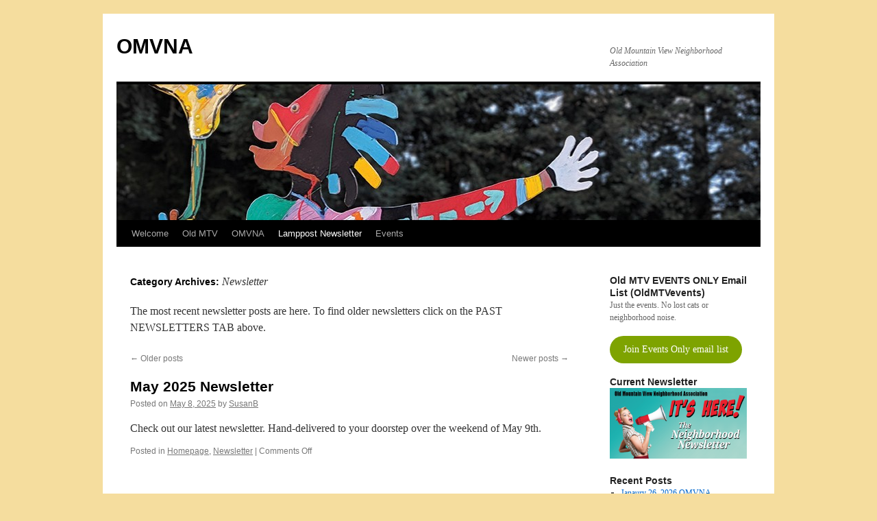

--- FILE ---
content_type: text/html; charset=UTF-8
request_url: https://www.omvna.org/category/newsletter-pdfs/page/2/
body_size: 53432
content:
<!DOCTYPE html>
<html lang="en-US">
<head>
<meta charset="UTF-8" />
<title>
Newsletter | OMVNA | Page 2	</title>
<link rel="profile" href="https://gmpg.org/xfn/11" />
<link rel="stylesheet" type="text/css" media="all" href="https://www.omvna.org/wordpress/wp-content/themes/twentyten/style.css?ver=20240402" />
<link rel="pingback" href="https://www.omvna.org/wordpress/xmlrpc.php">
<meta name='robots' content='max-image-preview:large' />
<link rel='dns-prefetch' href='//www.googletagmanager.com' />
<link rel='dns-prefetch' href='//stats.wp.com' />
<link rel="alternate" type="application/rss+xml" title="OMVNA &raquo; Feed" href="https://www.omvna.org/feed/" />
<link rel="alternate" type="application/rss+xml" title="OMVNA &raquo; Comments Feed" href="https://www.omvna.org/comments/feed/" />
<link rel="alternate" type="application/rss+xml" title="OMVNA &raquo; Newsletter Category Feed" href="https://www.omvna.org/category/newsletter-pdfs/feed/" />
<script type="text/javascript">
/* <![CDATA[ */
window._wpemojiSettings = {"baseUrl":"https:\/\/s.w.org\/images\/core\/emoji\/15.0.3\/72x72\/","ext":".png","svgUrl":"https:\/\/s.w.org\/images\/core\/emoji\/15.0.3\/svg\/","svgExt":".svg","source":{"concatemoji":"https:\/\/www.omvna.org\/wordpress\/wp-includes\/js\/wp-emoji-release.min.js?ver=6.5.7"}};
/*! This file is auto-generated */
!function(i,n){var o,s,e;function c(e){try{var t={supportTests:e,timestamp:(new Date).valueOf()};sessionStorage.setItem(o,JSON.stringify(t))}catch(e){}}function p(e,t,n){e.clearRect(0,0,e.canvas.width,e.canvas.height),e.fillText(t,0,0);var t=new Uint32Array(e.getImageData(0,0,e.canvas.width,e.canvas.height).data),r=(e.clearRect(0,0,e.canvas.width,e.canvas.height),e.fillText(n,0,0),new Uint32Array(e.getImageData(0,0,e.canvas.width,e.canvas.height).data));return t.every(function(e,t){return e===r[t]})}function u(e,t,n){switch(t){case"flag":return n(e,"\ud83c\udff3\ufe0f\u200d\u26a7\ufe0f","\ud83c\udff3\ufe0f\u200b\u26a7\ufe0f")?!1:!n(e,"\ud83c\uddfa\ud83c\uddf3","\ud83c\uddfa\u200b\ud83c\uddf3")&&!n(e,"\ud83c\udff4\udb40\udc67\udb40\udc62\udb40\udc65\udb40\udc6e\udb40\udc67\udb40\udc7f","\ud83c\udff4\u200b\udb40\udc67\u200b\udb40\udc62\u200b\udb40\udc65\u200b\udb40\udc6e\u200b\udb40\udc67\u200b\udb40\udc7f");case"emoji":return!n(e,"\ud83d\udc26\u200d\u2b1b","\ud83d\udc26\u200b\u2b1b")}return!1}function f(e,t,n){var r="undefined"!=typeof WorkerGlobalScope&&self instanceof WorkerGlobalScope?new OffscreenCanvas(300,150):i.createElement("canvas"),a=r.getContext("2d",{willReadFrequently:!0}),o=(a.textBaseline="top",a.font="600 32px Arial",{});return e.forEach(function(e){o[e]=t(a,e,n)}),o}function t(e){var t=i.createElement("script");t.src=e,t.defer=!0,i.head.appendChild(t)}"undefined"!=typeof Promise&&(o="wpEmojiSettingsSupports",s=["flag","emoji"],n.supports={everything:!0,everythingExceptFlag:!0},e=new Promise(function(e){i.addEventListener("DOMContentLoaded",e,{once:!0})}),new Promise(function(t){var n=function(){try{var e=JSON.parse(sessionStorage.getItem(o));if("object"==typeof e&&"number"==typeof e.timestamp&&(new Date).valueOf()<e.timestamp+604800&&"object"==typeof e.supportTests)return e.supportTests}catch(e){}return null}();if(!n){if("undefined"!=typeof Worker&&"undefined"!=typeof OffscreenCanvas&&"undefined"!=typeof URL&&URL.createObjectURL&&"undefined"!=typeof Blob)try{var e="postMessage("+f.toString()+"("+[JSON.stringify(s),u.toString(),p.toString()].join(",")+"));",r=new Blob([e],{type:"text/javascript"}),a=new Worker(URL.createObjectURL(r),{name:"wpTestEmojiSupports"});return void(a.onmessage=function(e){c(n=e.data),a.terminate(),t(n)})}catch(e){}c(n=f(s,u,p))}t(n)}).then(function(e){for(var t in e)n.supports[t]=e[t],n.supports.everything=n.supports.everything&&n.supports[t],"flag"!==t&&(n.supports.everythingExceptFlag=n.supports.everythingExceptFlag&&n.supports[t]);n.supports.everythingExceptFlag=n.supports.everythingExceptFlag&&!n.supports.flag,n.DOMReady=!1,n.readyCallback=function(){n.DOMReady=!0}}).then(function(){return e}).then(function(){var e;n.supports.everything||(n.readyCallback(),(e=n.source||{}).concatemoji?t(e.concatemoji):e.wpemoji&&e.twemoji&&(t(e.twemoji),t(e.wpemoji)))}))}((window,document),window._wpemojiSettings);
/* ]]> */
</script>
<style id='wp-emoji-styles-inline-css' type='text/css'>

	img.wp-smiley, img.emoji {
		display: inline !important;
		border: none !important;
		box-shadow: none !important;
		height: 1em !important;
		width: 1em !important;
		margin: 0 0.07em !important;
		vertical-align: -0.1em !important;
		background: none !important;
		padding: 0 !important;
	}
</style>
<link rel='stylesheet' id='wp-block-library-css' href='https://www.omvna.org/wordpress/wp-includes/css/dist/block-library/style.min.css?ver=6.5.7' type='text/css' media='all' />
<style id='wp-block-library-inline-css' type='text/css'>
.has-text-align-justify{text-align:justify;}
</style>
<style id='wp-block-library-theme-inline-css' type='text/css'>
.wp-block-audio figcaption{color:#555;font-size:13px;text-align:center}.is-dark-theme .wp-block-audio figcaption{color:#ffffffa6}.wp-block-audio{margin:0 0 1em}.wp-block-code{border:1px solid #ccc;border-radius:4px;font-family:Menlo,Consolas,monaco,monospace;padding:.8em 1em}.wp-block-embed figcaption{color:#555;font-size:13px;text-align:center}.is-dark-theme .wp-block-embed figcaption{color:#ffffffa6}.wp-block-embed{margin:0 0 1em}.blocks-gallery-caption{color:#555;font-size:13px;text-align:center}.is-dark-theme .blocks-gallery-caption{color:#ffffffa6}.wp-block-image figcaption{color:#555;font-size:13px;text-align:center}.is-dark-theme .wp-block-image figcaption{color:#ffffffa6}.wp-block-image{margin:0 0 1em}.wp-block-pullquote{border-bottom:4px solid;border-top:4px solid;color:currentColor;margin-bottom:1.75em}.wp-block-pullquote cite,.wp-block-pullquote footer,.wp-block-pullquote__citation{color:currentColor;font-size:.8125em;font-style:normal;text-transform:uppercase}.wp-block-quote{border-left:.25em solid;margin:0 0 1.75em;padding-left:1em}.wp-block-quote cite,.wp-block-quote footer{color:currentColor;font-size:.8125em;font-style:normal;position:relative}.wp-block-quote.has-text-align-right{border-left:none;border-right:.25em solid;padding-left:0;padding-right:1em}.wp-block-quote.has-text-align-center{border:none;padding-left:0}.wp-block-quote.is-large,.wp-block-quote.is-style-large,.wp-block-quote.is-style-plain{border:none}.wp-block-search .wp-block-search__label{font-weight:700}.wp-block-search__button{border:1px solid #ccc;padding:.375em .625em}:where(.wp-block-group.has-background){padding:1.25em 2.375em}.wp-block-separator.has-css-opacity{opacity:.4}.wp-block-separator{border:none;border-bottom:2px solid;margin-left:auto;margin-right:auto}.wp-block-separator.has-alpha-channel-opacity{opacity:1}.wp-block-separator:not(.is-style-wide):not(.is-style-dots){width:100px}.wp-block-separator.has-background:not(.is-style-dots){border-bottom:none;height:1px}.wp-block-separator.has-background:not(.is-style-wide):not(.is-style-dots){height:2px}.wp-block-table{margin:0 0 1em}.wp-block-table td,.wp-block-table th{word-break:normal}.wp-block-table figcaption{color:#555;font-size:13px;text-align:center}.is-dark-theme .wp-block-table figcaption{color:#ffffffa6}.wp-block-video figcaption{color:#555;font-size:13px;text-align:center}.is-dark-theme .wp-block-video figcaption{color:#ffffffa6}.wp-block-video{margin:0 0 1em}.wp-block-template-part.has-background{margin-bottom:0;margin-top:0;padding:1.25em 2.375em}
</style>
<link rel='stylesheet' id='mediaelement-css' href='https://www.omvna.org/wordpress/wp-includes/js/mediaelement/mediaelementplayer-legacy.min.css?ver=4.2.17' type='text/css' media='all' />
<link rel='stylesheet' id='wp-mediaelement-css' href='https://www.omvna.org/wordpress/wp-includes/js/mediaelement/wp-mediaelement.min.css?ver=6.5.7' type='text/css' media='all' />
<style id='jetpack-sharing-buttons-style-inline-css' type='text/css'>
.jetpack-sharing-buttons__services-list{display:flex;flex-direction:row;flex-wrap:wrap;gap:0;list-style-type:none;margin:5px;padding:0}.jetpack-sharing-buttons__services-list.has-small-icon-size{font-size:12px}.jetpack-sharing-buttons__services-list.has-normal-icon-size{font-size:16px}.jetpack-sharing-buttons__services-list.has-large-icon-size{font-size:24px}.jetpack-sharing-buttons__services-list.has-huge-icon-size{font-size:36px}@media print{.jetpack-sharing-buttons__services-list{display:none!important}}.editor-styles-wrapper .wp-block-jetpack-sharing-buttons{gap:0;padding-inline-start:0}ul.jetpack-sharing-buttons__services-list.has-background{padding:1.25em 2.375em}
</style>
<style id='classic-theme-styles-inline-css' type='text/css'>
/*! This file is auto-generated */
.wp-block-button__link{color:#fff;background-color:#32373c;border-radius:9999px;box-shadow:none;text-decoration:none;padding:calc(.667em + 2px) calc(1.333em + 2px);font-size:1.125em}.wp-block-file__button{background:#32373c;color:#fff;text-decoration:none}
</style>
<style id='global-styles-inline-css' type='text/css'>
body{--wp--preset--color--black: #000;--wp--preset--color--cyan-bluish-gray: #abb8c3;--wp--preset--color--white: #fff;--wp--preset--color--pale-pink: #f78da7;--wp--preset--color--vivid-red: #cf2e2e;--wp--preset--color--luminous-vivid-orange: #ff6900;--wp--preset--color--luminous-vivid-amber: #fcb900;--wp--preset--color--light-green-cyan: #7bdcb5;--wp--preset--color--vivid-green-cyan: #00d084;--wp--preset--color--pale-cyan-blue: #8ed1fc;--wp--preset--color--vivid-cyan-blue: #0693e3;--wp--preset--color--vivid-purple: #9b51e0;--wp--preset--color--blue: #0066cc;--wp--preset--color--medium-gray: #666;--wp--preset--color--light-gray: #f1f1f1;--wp--preset--gradient--vivid-cyan-blue-to-vivid-purple: linear-gradient(135deg,rgba(6,147,227,1) 0%,rgb(155,81,224) 100%);--wp--preset--gradient--light-green-cyan-to-vivid-green-cyan: linear-gradient(135deg,rgb(122,220,180) 0%,rgb(0,208,130) 100%);--wp--preset--gradient--luminous-vivid-amber-to-luminous-vivid-orange: linear-gradient(135deg,rgba(252,185,0,1) 0%,rgba(255,105,0,1) 100%);--wp--preset--gradient--luminous-vivid-orange-to-vivid-red: linear-gradient(135deg,rgba(255,105,0,1) 0%,rgb(207,46,46) 100%);--wp--preset--gradient--very-light-gray-to-cyan-bluish-gray: linear-gradient(135deg,rgb(238,238,238) 0%,rgb(169,184,195) 100%);--wp--preset--gradient--cool-to-warm-spectrum: linear-gradient(135deg,rgb(74,234,220) 0%,rgb(151,120,209) 20%,rgb(207,42,186) 40%,rgb(238,44,130) 60%,rgb(251,105,98) 80%,rgb(254,248,76) 100%);--wp--preset--gradient--blush-light-purple: linear-gradient(135deg,rgb(255,206,236) 0%,rgb(152,150,240) 100%);--wp--preset--gradient--blush-bordeaux: linear-gradient(135deg,rgb(254,205,165) 0%,rgb(254,45,45) 50%,rgb(107,0,62) 100%);--wp--preset--gradient--luminous-dusk: linear-gradient(135deg,rgb(255,203,112) 0%,rgb(199,81,192) 50%,rgb(65,88,208) 100%);--wp--preset--gradient--pale-ocean: linear-gradient(135deg,rgb(255,245,203) 0%,rgb(182,227,212) 50%,rgb(51,167,181) 100%);--wp--preset--gradient--electric-grass: linear-gradient(135deg,rgb(202,248,128) 0%,rgb(113,206,126) 100%);--wp--preset--gradient--midnight: linear-gradient(135deg,rgb(2,3,129) 0%,rgb(40,116,252) 100%);--wp--preset--font-size--small: 13px;--wp--preset--font-size--medium: 20px;--wp--preset--font-size--large: 36px;--wp--preset--font-size--x-large: 42px;--wp--preset--spacing--20: 0.44rem;--wp--preset--spacing--30: 0.67rem;--wp--preset--spacing--40: 1rem;--wp--preset--spacing--50: 1.5rem;--wp--preset--spacing--60: 2.25rem;--wp--preset--spacing--70: 3.38rem;--wp--preset--spacing--80: 5.06rem;--wp--preset--shadow--natural: 6px 6px 9px rgba(0, 0, 0, 0.2);--wp--preset--shadow--deep: 12px 12px 50px rgba(0, 0, 0, 0.4);--wp--preset--shadow--sharp: 6px 6px 0px rgba(0, 0, 0, 0.2);--wp--preset--shadow--outlined: 6px 6px 0px -3px rgba(255, 255, 255, 1), 6px 6px rgba(0, 0, 0, 1);--wp--preset--shadow--crisp: 6px 6px 0px rgba(0, 0, 0, 1);}:where(.is-layout-flex){gap: 0.5em;}:where(.is-layout-grid){gap: 0.5em;}body .is-layout-flex{display: flex;}body .is-layout-flex{flex-wrap: wrap;align-items: center;}body .is-layout-flex > *{margin: 0;}body .is-layout-grid{display: grid;}body .is-layout-grid > *{margin: 0;}:where(.wp-block-columns.is-layout-flex){gap: 2em;}:where(.wp-block-columns.is-layout-grid){gap: 2em;}:where(.wp-block-post-template.is-layout-flex){gap: 1.25em;}:where(.wp-block-post-template.is-layout-grid){gap: 1.25em;}.has-black-color{color: var(--wp--preset--color--black) !important;}.has-cyan-bluish-gray-color{color: var(--wp--preset--color--cyan-bluish-gray) !important;}.has-white-color{color: var(--wp--preset--color--white) !important;}.has-pale-pink-color{color: var(--wp--preset--color--pale-pink) !important;}.has-vivid-red-color{color: var(--wp--preset--color--vivid-red) !important;}.has-luminous-vivid-orange-color{color: var(--wp--preset--color--luminous-vivid-orange) !important;}.has-luminous-vivid-amber-color{color: var(--wp--preset--color--luminous-vivid-amber) !important;}.has-light-green-cyan-color{color: var(--wp--preset--color--light-green-cyan) !important;}.has-vivid-green-cyan-color{color: var(--wp--preset--color--vivid-green-cyan) !important;}.has-pale-cyan-blue-color{color: var(--wp--preset--color--pale-cyan-blue) !important;}.has-vivid-cyan-blue-color{color: var(--wp--preset--color--vivid-cyan-blue) !important;}.has-vivid-purple-color{color: var(--wp--preset--color--vivid-purple) !important;}.has-black-background-color{background-color: var(--wp--preset--color--black) !important;}.has-cyan-bluish-gray-background-color{background-color: var(--wp--preset--color--cyan-bluish-gray) !important;}.has-white-background-color{background-color: var(--wp--preset--color--white) !important;}.has-pale-pink-background-color{background-color: var(--wp--preset--color--pale-pink) !important;}.has-vivid-red-background-color{background-color: var(--wp--preset--color--vivid-red) !important;}.has-luminous-vivid-orange-background-color{background-color: var(--wp--preset--color--luminous-vivid-orange) !important;}.has-luminous-vivid-amber-background-color{background-color: var(--wp--preset--color--luminous-vivid-amber) !important;}.has-light-green-cyan-background-color{background-color: var(--wp--preset--color--light-green-cyan) !important;}.has-vivid-green-cyan-background-color{background-color: var(--wp--preset--color--vivid-green-cyan) !important;}.has-pale-cyan-blue-background-color{background-color: var(--wp--preset--color--pale-cyan-blue) !important;}.has-vivid-cyan-blue-background-color{background-color: var(--wp--preset--color--vivid-cyan-blue) !important;}.has-vivid-purple-background-color{background-color: var(--wp--preset--color--vivid-purple) !important;}.has-black-border-color{border-color: var(--wp--preset--color--black) !important;}.has-cyan-bluish-gray-border-color{border-color: var(--wp--preset--color--cyan-bluish-gray) !important;}.has-white-border-color{border-color: var(--wp--preset--color--white) !important;}.has-pale-pink-border-color{border-color: var(--wp--preset--color--pale-pink) !important;}.has-vivid-red-border-color{border-color: var(--wp--preset--color--vivid-red) !important;}.has-luminous-vivid-orange-border-color{border-color: var(--wp--preset--color--luminous-vivid-orange) !important;}.has-luminous-vivid-amber-border-color{border-color: var(--wp--preset--color--luminous-vivid-amber) !important;}.has-light-green-cyan-border-color{border-color: var(--wp--preset--color--light-green-cyan) !important;}.has-vivid-green-cyan-border-color{border-color: var(--wp--preset--color--vivid-green-cyan) !important;}.has-pale-cyan-blue-border-color{border-color: var(--wp--preset--color--pale-cyan-blue) !important;}.has-vivid-cyan-blue-border-color{border-color: var(--wp--preset--color--vivid-cyan-blue) !important;}.has-vivid-purple-border-color{border-color: var(--wp--preset--color--vivid-purple) !important;}.has-vivid-cyan-blue-to-vivid-purple-gradient-background{background: var(--wp--preset--gradient--vivid-cyan-blue-to-vivid-purple) !important;}.has-light-green-cyan-to-vivid-green-cyan-gradient-background{background: var(--wp--preset--gradient--light-green-cyan-to-vivid-green-cyan) !important;}.has-luminous-vivid-amber-to-luminous-vivid-orange-gradient-background{background: var(--wp--preset--gradient--luminous-vivid-amber-to-luminous-vivid-orange) !important;}.has-luminous-vivid-orange-to-vivid-red-gradient-background{background: var(--wp--preset--gradient--luminous-vivid-orange-to-vivid-red) !important;}.has-very-light-gray-to-cyan-bluish-gray-gradient-background{background: var(--wp--preset--gradient--very-light-gray-to-cyan-bluish-gray) !important;}.has-cool-to-warm-spectrum-gradient-background{background: var(--wp--preset--gradient--cool-to-warm-spectrum) !important;}.has-blush-light-purple-gradient-background{background: var(--wp--preset--gradient--blush-light-purple) !important;}.has-blush-bordeaux-gradient-background{background: var(--wp--preset--gradient--blush-bordeaux) !important;}.has-luminous-dusk-gradient-background{background: var(--wp--preset--gradient--luminous-dusk) !important;}.has-pale-ocean-gradient-background{background: var(--wp--preset--gradient--pale-ocean) !important;}.has-electric-grass-gradient-background{background: var(--wp--preset--gradient--electric-grass) !important;}.has-midnight-gradient-background{background: var(--wp--preset--gradient--midnight) !important;}.has-small-font-size{font-size: var(--wp--preset--font-size--small) !important;}.has-medium-font-size{font-size: var(--wp--preset--font-size--medium) !important;}.has-large-font-size{font-size: var(--wp--preset--font-size--large) !important;}.has-x-large-font-size{font-size: var(--wp--preset--font-size--x-large) !important;}
.wp-block-navigation a:where(:not(.wp-element-button)){color: inherit;}
:where(.wp-block-post-template.is-layout-flex){gap: 1.25em;}:where(.wp-block-post-template.is-layout-grid){gap: 1.25em;}
:where(.wp-block-columns.is-layout-flex){gap: 2em;}:where(.wp-block-columns.is-layout-grid){gap: 2em;}
.wp-block-pullquote{font-size: 1.5em;line-height: 1.6;}
</style>
<link rel='stylesheet' id='twentyten-block-style-css' href='https://www.omvna.org/wordpress/wp-content/themes/twentyten/blocks.css?ver=20230627' type='text/css' media='all' />

<!-- Google tag (gtag.js) snippet added by Site Kit -->
<!-- Google Analytics snippet added by Site Kit -->
<script type="text/javascript" src="https://www.googletagmanager.com/gtag/js?id=GT-NNM88K2" id="google_gtagjs-js" async></script>
<script type="text/javascript" id="google_gtagjs-js-after">
/* <![CDATA[ */
window.dataLayer = window.dataLayer || [];function gtag(){dataLayer.push(arguments);}
gtag("set","linker",{"domains":["www.omvna.org"]});
gtag("js", new Date());
gtag("set", "developer_id.dZTNiMT", true);
gtag("config", "GT-NNM88K2");
/* ]]> */
</script>
<link rel="https://api.w.org/" href="https://www.omvna.org/wp-json/" /><link rel="alternate" type="application/json" href="https://www.omvna.org/wp-json/wp/v2/categories/3" /><link rel="EditURI" type="application/rsd+xml" title="RSD" href="https://www.omvna.org/wordpress/xmlrpc.php?rsd" />
<meta name="generator" content="WordPress 6.5.7" />
<meta name="generator" content="Site Kit by Google 1.171.0" />	<style>img#wpstats{display:none}</style>
		<style type="text/css" id="custom-background-css">
body.custom-background { background-color: #f5dd9e; }
</style>
	</head>

<body class="archive paged category category-newsletter-pdfs category-3 custom-background paged-2 category-paged-2">
<div id="wrapper" class="hfeed">
	<div id="header">
		<div id="masthead">
			<div id="branding" role="banner">
								<div id="site-title">
					<span>
						<a href="https://www.omvna.org/" rel="home">OMVNA</a>
					</span>
				</div>
				<div id="site-description">Old Mountain View Neighborhood Association</div>

				<img src="https://www.omvna.org/wordpress/wp-content/uploads/cropped-Girl_Sculpture_Blurry_LR_RGB2.jpg" width="940" height="198" alt="OMVNA" decoding="async" fetchpriority="high" />			</div><!-- #branding -->

			<div id="access" role="navigation">
								<div class="skip-link screen-reader-text"><a href="#content">Skip to content</a></div>
				<div class="menu-header"><ul id="menu-top" class="menu"><li id="menu-item-2716" class="menu-item menu-item-type-post_type menu-item-object-page menu-item-2716"><a href="https://www.omvna.org/home/">Welcome</a></li>
<li id="menu-item-3978" class="menu-item menu-item-type-post_type menu-item-object-page menu-item-has-children menu-item-3978"><a href="https://www.omvna.org/our-neighborhood/">Old MTV</a>
<ul class="sub-menu">
	<li id="menu-item-3977" class="menu-item menu-item-type-post_type menu-item-object-page menu-item-3977"><a href="https://www.omvna.org/our-neighborhood/">Our Neighborhood</a></li>
	<li id="menu-item-4827" class="menu-item menu-item-type-post_type menu-item-object-page menu-item-4827"><a href="https://www.omvna.org/gear/">Neighborhood Gear</a></li>
	<li id="menu-item-2721" class="menu-item menu-item-type-post_type menu-item-object-page menu-item-2721"><a href="https://www.omvna.org/emergency-response/">CERT Emergency Response</a></li>
	<li id="menu-item-2723" class="menu-item menu-item-type-post_type menu-item-object-page menu-item-2723"><a href="https://www.omvna.org/about-omvna/omvnatalk-email-list/">Email List</a></li>
	<li id="menu-item-3981" class="menu-item menu-item-type-post_type menu-item-object-page menu-item-3981"><a href="https://www.omvna.org/neighbors-websites/">Neighbors’ Business Directory</a></li>
	<li id="menu-item-4441" class="menu-item menu-item-type-post_type menu-item-object-page menu-item-4441"><a href="https://www.omvna.org/cultural/">Art, Literature and Theatre</a></li>
	<li id="menu-item-3979" class="menu-item menu-item-type-post_type menu-item-object-page menu-item-3979"><a href="https://www.omvna.org/resources/">Resources</a></li>
	<li id="menu-item-4069" class="menu-item menu-item-type-taxonomy menu-item-object-category menu-item-4069"><a href="https://www.omvna.org/category/history/">History</a></li>
	<li id="menu-item-3980" class="menu-item menu-item-type-post_type menu-item-object-page menu-item-3980"><a href="https://www.omvna.org/weather-stations/">Old MV Weather Stations</a></li>
</ul>
</li>
<li id="menu-item-2987" class="menu-item menu-item-type-post_type menu-item-object-page menu-item-has-children menu-item-2987"><a href="https://www.omvna.org/about-omvna/">OMVNA</a>
<ul class="sub-menu">
	<li id="menu-item-3986" class="menu-item menu-item-type-post_type menu-item-object-page menu-item-3986"><a href="https://www.omvna.org/about-omvna/">About OMVNA</a></li>
	<li id="menu-item-2986" class="menu-item menu-item-type-post_type menu-item-object-page menu-item-2986"><a href="https://www.omvna.org/about-omvna/steering-committee/">Steering Committee</a></li>
	<li id="menu-item-3007" class="menu-item menu-item-type-post_type menu-item-object-page menu-item-3007"><a href="https://www.omvna.org/steering-committee-meetings/">Meetings</a></li>
	<li id="menu-item-3029" class="menu-item menu-item-type-taxonomy menu-item-object-category menu-item-3029"><a href="https://www.omvna.org/category/steering-committee-minutes/minutes/">Minutes</a></li>
	<li id="menu-item-5112" class="menu-item menu-item-type-post_type menu-item-object-page menu-item-5112"><a href="https://www.omvna.org/by-laws/">Bylaws</a></li>
	<li id="menu-item-3974" class="menu-item menu-item-type-post_type menu-item-object-page menu-item-3974"><a href="https://www.omvna.org/history-of-omvna/">History of OMVNA</a></li>
	<li id="menu-item-2725" class="menu-item menu-item-type-post_type menu-item-object-page menu-item-2725"><a href="https://www.omvna.org/about-omvna/steering-committee/steering-committee-history/">Historical Leadership</a></li>
</ul>
</li>
<li id="menu-item-3412" class="menu-item menu-item-type-taxonomy menu-item-object-category current-menu-item menu-item-has-children menu-item-3412"><a href="https://www.omvna.org/category/newsletter-pdfs/" aria-current="page">Lamppost Newsletter</a>
<ul class="sub-menu">
	<li id="menu-item-3404" class="menu-item menu-item-type-post_type menu-item-object-page menu-item-3404"><a href="https://www.omvna.org/newsletter-2/">Read The Lamppost</a></li>
	<li id="menu-item-2718" class="menu-item menu-item-type-post_type menu-item-object-page menu-item-2718"><a href="https://www.omvna.org/newsletter-2/newsletter-advertising-rates/">Advertising Rates</a></li>
	<li id="menu-item-2719" class="menu-item menu-item-type-post_type menu-item-object-page menu-item-2719"><a href="https://www.omvna.org/newsletter-2/newsletter/">Publication Dates</a></li>
	<li id="menu-item-2720" class="menu-item menu-item-type-post_type menu-item-object-page menu-item-2720"><a href="https://www.omvna.org/sponsors/">Sponsors</a></li>
	<li id="menu-item-3055" class="menu-item menu-item-type-post_type menu-item-object-page menu-item-3055"><a title="Other MV Newsletters" target="_blank" rel="noopener" href="https://www.omvna.org/other-mountain-view-newsletters/">Other Mountain View Newsletters</a></li>
</ul>
</li>
<li id="menu-item-3961" class="menu-item menu-item-type-post_type menu-item-object-page menu-item-has-children menu-item-3961"><a href="https://www.omvna.org/social-events/">Events</a>
<ul class="sub-menu">
	<li id="menu-item-3962" class="menu-item menu-item-type-post_type menu-item-object-page menu-item-3962"><a href="https://www.omvna.org/social-events/">Events Calendar</a></li>
	<li id="menu-item-3408" class="menu-item menu-item-type-taxonomy menu-item-object-category menu-item-3408"><a href="https://www.omvna.org/category/events/">Event News</a></li>
	<li id="menu-item-4264" class="menu-item menu-item-type-post_type menu-item-object-page menu-item-4264"><a href="https://www.omvna.org/events-only-email-list/">Events Only Email List</a></li>
	<li id="menu-item-3997" class="menu-item menu-item-type-post_type menu-item-object-page menu-item-3997"><a href="https://www.omvna.org/host-a-block-party/">Block Parties</a></li>
	<li id="menu-item-5845" class="menu-item menu-item-type-post_type menu-item-object-page menu-item-5845"><a href="https://www.omvna.org/neighborhood-initiative-grant/">Neighborhood Initiatives</a></li>
	<li id="menu-item-3989" class="menu-item menu-item-type-post_type menu-item-object-page menu-item-3989"><a href="https://www.omvna.org/old-mtv-eventors/">Old MTV Eventors</a></li>
</ul>
</li>
</ul></div>			</div><!-- #access -->
		</div><!-- #masthead -->
	</div><!-- #header -->

	<div id="main">

		<div id="container">
			<div id="content" role="main">

				<h1 class="page-title">
				Category Archives: <span>Newsletter</span>				</h1>
				<div class="archive-meta"><p>The most recent newsletter posts are here. To find older newsletters click on the PAST NEWSLETTERS TAB above.</p>
</div>
	<div id="nav-above" class="navigation">
		<div class="nav-previous"><a href="https://www.omvna.org/category/newsletter-pdfs/page/3/" ><span class="meta-nav">&larr;</span> Older posts</a></div>
		<div class="nav-next"><a href="https://www.omvna.org/category/newsletter-pdfs/" >Newer posts <span class="meta-nav">&rarr;</span></a></div>
	</div><!-- #nav-above -->



	
			<div id="post-5611" class="post-5611 post type-post status-publish format-standard hentry category-homepage category-newsletter-pdfs">
			<h2 class="entry-title"><a href="https://www.omvna.org/may-2025-newsletter/" rel="bookmark">May 2025 Newsletter</a></h2>

			<div class="entry-meta">
				<span class="meta-prep meta-prep-author">Posted on</span> <a href="https://www.omvna.org/may-2025-newsletter/" title="8:53 pm" rel="bookmark"><span class="entry-date">May 8, 2025</span></a> <span class="meta-sep">by</span> <span class="author vcard"><a class="url fn n" href="https://www.omvna.org/author/susanb/" title="View all posts by SusanB">SusanB</a></span>			</div><!-- .entry-meta -->

					<div class="entry-summary">
				<p>Check out our&nbsp;latest newsletter. Hand-delivered to your doorstep over the weekend of May 9th.</p>
			</div><!-- .entry-summary -->
	
			<div class="entry-utility">
									<span class="cat-links">
						<span class="entry-utility-prep entry-utility-prep-cat-links">Posted in</span> <a href="https://www.omvna.org/category/homepage/" rel="category tag">Homepage</a>, <a href="https://www.omvna.org/category/newsletter-pdfs/" rel="category tag">Newsletter</a>					</span>
					<span class="meta-sep">|</span>
				
				
				<span class="comments-link"><span>Comments Off<span class="screen-reader-text"> on May 2025 Newsletter</span></span></span>

							</div><!-- .entry-utility -->
		</div><!-- #post-5611 -->

		
	

	
			<div id="post-5435" class="post-5435 post type-post status-publish format-standard hentry category-events category-homepage category-newsletter-pdfs category-photos">
			<h2 class="entry-title"><a href="https://www.omvna.org/eggcrawl25/" rel="bookmark">Miles of Smiles and a Giant Bunny  </a></h2>

			<div class="entry-meta">
				<span class="meta-prep meta-prep-author">Posted on</span> <a href="https://www.omvna.org/eggcrawl25/" title="6:22 pm" rel="bookmark"><span class="entry-date">May 6, 2025</span></a> <span class="meta-sep">by</span> <span class="author vcard"><a class="url fn n" href="https://www.omvna.org/author/tintinabula/" title="View all posts by OMVNA">OMVNA</a></span>			</div><!-- .entry-meta -->

					<div class="entry-summary">
				<p>By Joan Thunderbuilt A huge thanks to everyone who came out for the Neighborhood Egg Crawl on Saturday morning, April 19, 2025! The community spirit was in full bloom, kids had an absolute blast hunting (and hiding!) eggs all around.&nbsp; &hellip; <a href="https://www.omvna.org/eggcrawl25/">Continue reading <span class="meta-nav">&rarr;</span></a></p>
			</div><!-- .entry-summary -->
	
			<div class="entry-utility">
									<span class="cat-links">
						<span class="entry-utility-prep entry-utility-prep-cat-links">Posted in</span> <a href="https://www.omvna.org/category/events/" rel="category tag">Events</a>, <a href="https://www.omvna.org/category/homepage/" rel="category tag">Homepage</a>, <a href="https://www.omvna.org/category/newsletter-pdfs/" rel="category tag">Newsletter</a>, <a href="https://www.omvna.org/category/photos/" rel="category tag">Photos</a>					</span>
					<span class="meta-sep">|</span>
				
				
				<span class="comments-link"><span>Comments Off<span class="screen-reader-text"> on Miles of Smiles and a Giant Bunny  </span></span></span>

							</div><!-- .entry-utility -->
		</div><!-- #post-5435 -->

		
	

	
			<div id="post-5421" class="post-5421 post type-post status-publish format-standard hentry category-city-politics category-development-projects category-homepage category-newsletter-pdfs">
			<h2 class="entry-title"><a href="https://www.omvna.org/whats-up4_25/" rel="bookmark">What&#8217;s Up? April 2025 With Maps of SB79 Impact on Old Mountain View</a></h2>

			<div class="entry-meta">
				<span class="meta-prep meta-prep-author">Posted on</span> <a href="https://www.omvna.org/whats-up4_25/" title="3:57 pm" rel="bookmark"><span class="entry-date">April 28, 2025</span></a> <span class="meta-sep">by</span> <span class="author vcard"><a class="url fn n" href="https://www.omvna.org/author/robert-cox/" title="View all posts by Robert Cox">Robert Cox</a></span>			</div><!-- .entry-meta -->

					<div class="entry-summary">
							</div><!-- .entry-summary -->
	
			<div class="entry-utility">
									<span class="cat-links">
						<span class="entry-utility-prep entry-utility-prep-cat-links">Posted in</span> <a href="https://www.omvna.org/category/city-politics/" rel="category tag">City Politics</a>, <a href="https://www.omvna.org/category/city-politics/development-projects/" rel="category tag">Development Projects</a>, <a href="https://www.omvna.org/category/homepage/" rel="category tag">Homepage</a>, <a href="https://www.omvna.org/category/newsletter-pdfs/" rel="category tag">Newsletter</a>					</span>
					<span class="meta-sep">|</span>
				
				
				<span class="comments-link"><span>Comments Off<span class="screen-reader-text"> on What&#8217;s Up? April 2025 With Maps of SB79 Impact on Old Mountain View</span></span></span>

							</div><!-- .entry-utility -->
		</div><!-- #post-5421 -->

		
	

	
			<div id="post-5341" class="post-5341 post type-post status-publish format-standard hentry category-newsletter-pdfs">
			<h2 class="entry-title"><a href="https://www.omvna.org/february-2025-newsletter/" rel="bookmark">February 2025 Newsletter</a></h2>

			<div class="entry-meta">
				<span class="meta-prep meta-prep-author">Posted on</span> <a href="https://www.omvna.org/february-2025-newsletter/" title="1:25 pm" rel="bookmark"><span class="entry-date">February 6, 2025</span></a> <span class="meta-sep">by</span> <span class="author vcard"><a class="url fn n" href="https://www.omvna.org/author/tintinabula/" title="View all posts by OMVNA">OMVNA</a></span>			</div><!-- .entry-meta -->

					<div class="entry-summary">
				<p>Check out our latest newsletter. Hand-delivered to your doorstep over the weekend of February 8th.</p>
			</div><!-- .entry-summary -->
	
			<div class="entry-utility">
									<span class="cat-links">
						<span class="entry-utility-prep entry-utility-prep-cat-links">Posted in</span> <a href="https://www.omvna.org/category/newsletter-pdfs/" rel="category tag">Newsletter</a>					</span>
					<span class="meta-sep">|</span>
				
				
				<span class="comments-link"><span>Comments Off<span class="screen-reader-text"> on February 2025 Newsletter</span></span></span>

							</div><!-- .entry-utility -->
		</div><!-- #post-5341 -->

		
	

	
			<div id="post-5247" class="post-5247 post type-post status-publish format-standard hentry category-newsletter-pdfs">
			<h2 class="entry-title"><a href="https://www.omvna.org/october-2024-lamppost-newsletter/" rel="bookmark">October 2024 Lamppost Newsletter</a></h2>

			<div class="entry-meta">
				<span class="meta-prep meta-prep-author">Posted on</span> <a href="https://www.omvna.org/october-2024-lamppost-newsletter/" title="10:18 am" rel="bookmark"><span class="entry-date">October 8, 2024</span></a> <span class="meta-sep">by</span> <span class="author vcard"><a class="url fn n" href="https://www.omvna.org/author/susanb/" title="View all posts by SusanB">SusanB</a></span>			</div><!-- .entry-meta -->

					<div class="entry-summary">
				<p>Check out our latest newsletter. Hand-delivered to your doorstep over the weekend of October 12th.</p>
			</div><!-- .entry-summary -->
	
			<div class="entry-utility">
									<span class="cat-links">
						<span class="entry-utility-prep entry-utility-prep-cat-links">Posted in</span> <a href="https://www.omvna.org/category/newsletter-pdfs/" rel="category tag">Newsletter</a>					</span>
					<span class="meta-sep">|</span>
				
				
				<span class="comments-link"><span>Comments Off<span class="screen-reader-text"> on October 2024 Lamppost Newsletter</span></span></span>

							</div><!-- .entry-utility -->
		</div><!-- #post-5247 -->

		
	

				<div id="nav-below" class="navigation">
					<div class="nav-previous"><a href="https://www.omvna.org/category/newsletter-pdfs/page/3/" ><span class="meta-nav">&larr;</span> Older posts</a></div>
					<div class="nav-next"><a href="https://www.omvna.org/category/newsletter-pdfs/" >Newer posts <span class="meta-nav">&rarr;</span></a></div>
				</div><!-- #nav-below -->

			</div><!-- #content -->
		</div><!-- #container -->


		<div id="primary" class="widget-area" role="complementary">
			<ul class="xoxo">

<li id="text-12" class="widget-container widget_text"><h3 class="widget-title">Old MTV EVENTS ONLY Email List (OldMTVevents)</h3>			<div class="textwidget"><p>Just the events. No lost cats or neighborhood noise.</p>
</div>
		</li><li id="block-4" class="widget-container widget_block">
<div class="wp-block-buttons is-layout-flex wp-block-buttons-is-layout-flex">
<div class="wp-block-button"><a class="wp-block-button__link has-white-color has-text-color has-background" href="https://groups.io/g/OldMTVevents1/join" style="background-color:#7ea300">Join Events Only email list</a></div>
</div>
</li><li id="media_image-2" class="widget-container widget_media_image"><h3 class="widget-title">Current Newsletter</h3><a href="http://www.omvna.org/newsletter-2/"><img width="300" height="155" src="https://www.omvna.org/wordpress/wp-content/uploads/Screen-Shot-2021-01-29-at-4.58.49-PM-300x155.png" class="image wp-image-3372  attachment-medium size-medium" alt="" style="max-width: 100%; height: auto;" decoding="async" loading="lazy" srcset="https://www.omvna.org/wordpress/wp-content/uploads/Screen-Shot-2021-01-29-at-4.58.49-PM-300x155.png 300w, https://www.omvna.org/wordpress/wp-content/uploads/Screen-Shot-2021-01-29-at-4.58.49-PM-1024x528.png 1024w, https://www.omvna.org/wordpress/wp-content/uploads/Screen-Shot-2021-01-29-at-4.58.49-PM-768x396.png 768w, https://www.omvna.org/wordpress/wp-content/uploads/Screen-Shot-2021-01-29-at-4.58.49-PM.png 1280w" sizes="(max-width: 300px) 100vw, 300px" /></a></li>
		<li id="recent-posts-2" class="widget-container widget_recent_entries">
		<h3 class="widget-title">Recent Posts</h3>
		<ul>
											<li>
					<a href="https://www.omvna.org/janaury-26-2026-omvna-presentation/">Janaury 26, 2026 OMVNA Presentation</a>
									</li>
											<li>
					<a href="https://www.omvna.org/omvna-neighborhood-meeting-jan-26-730/">OMVNA Neighborhood Meeting – Jan 26 – 7:30</a>
									</li>
											<li>
					<a href="https://www.omvna.org/call-for-newsletter-articles/">Call for Newsletter Articles</a>
									</li>
					</ul>

		</li><li id="text-5" class="widget-container widget_text"><h3 class="widget-title">Email List (OMVNAtalk)</h3>			<div class="textwidget"><p>Keep up with the talk of Old Mountain View on OMVNAtalk2. <a href="https://www.omvna.org/about-omvna/omvnatalk-email-list/">More info</a> or <a href="https://omvnatalk2.groups.io/g/main">Subscribe</a></p>
</div>
		</li>			</ul>
		</div><!-- #primary .widget-area -->


		<div id="secondary" class="widget-area" role="complementary">
			<ul class="xoxo">
				<li id="text-6" class="widget-container widget_text"><h3 class="widget-title">Mind the Gap</h3>			<div class="textwidget"><p>Please understand there is an 8 year gap between 2012-2020 due to technical difficulties.</p>
</div>
		</li><li id="categories-673978294" class="widget-container widget_categories"><h3 class="widget-title">Categories</h3>
			<ul>
					<li class="cat-item cat-item-178"><a href="https://www.omvna.org/category/art/">Art</a>
</li>
	<li class="cat-item cat-item-48"><a href="https://www.omvna.org/category/cert/">CERT</a>
</li>
	<li class="cat-item cat-item-167"><a href="https://www.omvna.org/category/city-politics/">City Politics</a>
</li>
	<li class="cat-item cat-item-168"><a href="https://www.omvna.org/category/city-politics/development-projects/">Development Projects</a>
</li>
	<li class="cat-item cat-item-161"><a href="https://www.omvna.org/category/environmental/">Environmental</a>
</li>
	<li class="cat-item cat-item-153"><a href="https://www.omvna.org/category/events/">Events</a>
</li>
	<li class="cat-item cat-item-163"><a href="https://www.omvna.org/category/lifestyle/gardening-lifestyle/">Gardening</a>
</li>
	<li class="cat-item cat-item-109"><a href="https://www.omvna.org/category/history/">History</a>
</li>
	<li class="cat-item cat-item-169"><a href="https://www.omvna.org/category/homepage/">Homepage</a>
</li>
	<li class="cat-item cat-item-156"><a href="https://www.omvna.org/category/letters/">Letters</a>
</li>
	<li class="cat-item cat-item-162"><a href="https://www.omvna.org/category/lifestyle/">Lifestyle</a>
</li>
	<li class="cat-item cat-item-177"><a href="https://www.omvna.org/category/steering-committee-minutes/minutes/">Minutes</a>
</li>
	<li class="cat-item cat-item-151"><a href="https://www.omvna.org/category/news/">News</a>
</li>
	<li class="cat-item cat-item-3 current-cat"><a aria-current="page" href="https://www.omvna.org/category/newsletter-pdfs/">Newsletter</a>
</li>
	<li class="cat-item cat-item-152"><a href="https://www.omvna.org/category/opinion/">Opinion</a>
</li>
	<li class="cat-item cat-item-154"><a href="https://www.omvna.org/category/organizations/">Organizations</a>
</li>
	<li class="cat-item cat-item-155"><a href="https://www.omvna.org/category/people/">People</a>
</li>
	<li class="cat-item cat-item-115"><a href="https://www.omvna.org/category/photos/">Photos</a>
</li>
	<li class="cat-item cat-item-166"><a href="https://www.omvna.org/category/lifestyle/restaurant-lifestyle/">Restaurant</a>
</li>
	<li class="cat-item cat-item-122"><a href="https://www.omvna.org/category/steering-committee-minutes/">Steering Committee</a>
</li>
			</ul>

			</li><li id="archives-3" class="widget-container widget_archive"><h3 class="widget-title">Archives</h3>		<label class="screen-reader-text" for="archives-dropdown-3">Archives</label>
		<select id="archives-dropdown-3" name="archive-dropdown">
			
			<option value="">Select Month</option>
				<option value='https://www.omvna.org/2026/01/'> January 2026 </option>
	<option value='https://www.omvna.org/2025/12/'> December 2025 </option>
	<option value='https://www.omvna.org/2025/11/'> November 2025 </option>
	<option value='https://www.omvna.org/2025/10/'> October 2025 </option>
	<option value='https://www.omvna.org/2025/09/'> September 2025 </option>
	<option value='https://www.omvna.org/2025/08/'> August 2025 </option>
	<option value='https://www.omvna.org/2025/07/'> July 2025 </option>
	<option value='https://www.omvna.org/2025/05/'> May 2025 </option>
	<option value='https://www.omvna.org/2025/04/'> April 2025 </option>
	<option value='https://www.omvna.org/2025/03/'> March 2025 </option>
	<option value='https://www.omvna.org/2025/02/'> February 2025 </option>
	<option value='https://www.omvna.org/2025/01/'> January 2025 </option>
	<option value='https://www.omvna.org/2024/12/'> December 2024 </option>
	<option value='https://www.omvna.org/2024/11/'> November 2024 </option>
	<option value='https://www.omvna.org/2024/10/'> October 2024 </option>
	<option value='https://www.omvna.org/2024/09/'> September 2024 </option>
	<option value='https://www.omvna.org/2024/08/'> August 2024 </option>
	<option value='https://www.omvna.org/2024/07/'> July 2024 </option>
	<option value='https://www.omvna.org/2024/05/'> May 2024 </option>
	<option value='https://www.omvna.org/2024/04/'> April 2024 </option>
	<option value='https://www.omvna.org/2024/03/'> March 2024 </option>
	<option value='https://www.omvna.org/2024/02/'> February 2024 </option>
	<option value='https://www.omvna.org/2024/01/'> January 2024 </option>
	<option value='https://www.omvna.org/2023/12/'> December 2023 </option>
	<option value='https://www.omvna.org/2023/11/'> November 2023 </option>
	<option value='https://www.omvna.org/2023/10/'> October 2023 </option>
	<option value='https://www.omvna.org/2023/09/'> September 2023 </option>
	<option value='https://www.omvna.org/2023/08/'> August 2023 </option>
	<option value='https://www.omvna.org/2023/07/'> July 2023 </option>
	<option value='https://www.omvna.org/2023/06/'> June 2023 </option>
	<option value='https://www.omvna.org/2023/05/'> May 2023 </option>
	<option value='https://www.omvna.org/2023/04/'> April 2023 </option>
	<option value='https://www.omvna.org/2023/03/'> March 2023 </option>
	<option value='https://www.omvna.org/2023/02/'> February 2023 </option>
	<option value='https://www.omvna.org/2023/01/'> January 2023 </option>
	<option value='https://www.omvna.org/2022/12/'> December 2022 </option>
	<option value='https://www.omvna.org/2022/11/'> November 2022 </option>
	<option value='https://www.omvna.org/2022/10/'> October 2022 </option>
	<option value='https://www.omvna.org/2022/09/'> September 2022 </option>
	<option value='https://www.omvna.org/2022/08/'> August 2022 </option>
	<option value='https://www.omvna.org/2022/07/'> July 2022 </option>
	<option value='https://www.omvna.org/2022/06/'> June 2022 </option>
	<option value='https://www.omvna.org/2022/05/'> May 2022 </option>
	<option value='https://www.omvna.org/2022/04/'> April 2022 </option>
	<option value='https://www.omvna.org/2022/02/'> February 2022 </option>
	<option value='https://www.omvna.org/2022/01/'> January 2022 </option>
	<option value='https://www.omvna.org/2021/12/'> December 2021 </option>
	<option value='https://www.omvna.org/2021/11/'> November 2021 </option>
	<option value='https://www.omvna.org/2021/10/'> October 2021 </option>
	<option value='https://www.omvna.org/2021/09/'> September 2021 </option>
	<option value='https://www.omvna.org/2021/08/'> August 2021 </option>
	<option value='https://www.omvna.org/2021/07/'> July 2021 </option>
	<option value='https://www.omvna.org/2021/06/'> June 2021 </option>
	<option value='https://www.omvna.org/2021/05/'> May 2021 </option>
	<option value='https://www.omvna.org/2021/04/'> April 2021 </option>
	<option value='https://www.omvna.org/2021/03/'> March 2021 </option>
	<option value='https://www.omvna.org/2021/02/'> February 2021 </option>
	<option value='https://www.omvna.org/2021/01/'> January 2021 </option>
	<option value='https://www.omvna.org/2020/12/'> December 2020 </option>
	<option value='https://www.omvna.org/2020/11/'> November 2020 </option>
	<option value='https://www.omvna.org/2020/10/'> October 2020 </option>
	<option value='https://www.omvna.org/2020/09/'> September 2020 </option>
	<option value='https://www.omvna.org/2020/08/'> August 2020 </option>
	<option value='https://www.omvna.org/2020/07/'> July 2020 </option>
	<option value='https://www.omvna.org/2020/06/'> June 2020 </option>
	<option value='https://www.omvna.org/2020/05/'> May 2020 </option>
	<option value='https://www.omvna.org/2020/04/'> April 2020 </option>
	<option value='https://www.omvna.org/2020/01/'> January 2020 </option>
	<option value='https://www.omvna.org/2019/12/'> December 2019 </option>
	<option value='https://www.omvna.org/2019/11/'> November 2019 </option>
	<option value='https://www.omvna.org/2019/05/'> May 2019 </option>
	<option value='https://www.omvna.org/2019/01/'> January 2019 </option>
	<option value='https://www.omvna.org/2018/10/'> October 2018 </option>
	<option value='https://www.omvna.org/2018/08/'> August 2018 </option>
	<option value='https://www.omvna.org/2018/05/'> May 2018 </option>
	<option value='https://www.omvna.org/2018/02/'> February 2018 </option>
	<option value='https://www.omvna.org/2017/11/'> November 2017 </option>
	<option value='https://www.omvna.org/2017/08/'> August 2017 </option>
	<option value='https://www.omvna.org/2017/05/'> May 2017 </option>
	<option value='https://www.omvna.org/2013/10/'> October 2013 </option>
	<option value='https://www.omvna.org/2013/09/'> September 2013 </option>
	<option value='https://www.omvna.org/2013/08/'> August 2013 </option>
	<option value='https://www.omvna.org/2013/05/'> May 2013 </option>
	<option value='https://www.omvna.org/2012/09/'> September 2012 </option>
	<option value='https://www.omvna.org/2012/06/'> June 2012 </option>
	<option value='https://www.omvna.org/2012/04/'> April 2012 </option>
	<option value='https://www.omvna.org/2012/03/'> March 2012 </option>
	<option value='https://www.omvna.org/2012/01/'> January 2012 </option>
	<option value='https://www.omvna.org/2011/11/'> November 2011 </option>
	<option value='https://www.omvna.org/2011/08/'> August 2011 </option>
	<option value='https://www.omvna.org/2011/06/'> June 2011 </option>
	<option value='https://www.omvna.org/2011/05/'> May 2011 </option>
	<option value='https://www.omvna.org/2011/03/'> March 2011 </option>
	<option value='https://www.omvna.org/2011/01/'> January 2011 </option>
	<option value='https://www.omvna.org/2010/12/'> December 2010 </option>
	<option value='https://www.omvna.org/2010/11/'> November 2010 </option>
	<option value='https://www.omvna.org/2010/10/'> October 2010 </option>
	<option value='https://www.omvna.org/2010/09/'> September 2010 </option>
	<option value='https://www.omvna.org/2010/08/'> August 2010 </option>
	<option value='https://www.omvna.org/2010/07/'> July 2010 </option>
	<option value='https://www.omvna.org/2010/06/'> June 2010 </option>
	<option value='https://www.omvna.org/2010/05/'> May 2010 </option>
	<option value='https://www.omvna.org/2010/04/'> April 2010 </option>
	<option value='https://www.omvna.org/2010/03/'> March 2010 </option>
	<option value='https://www.omvna.org/2010/02/'> February 2010 </option>
	<option value='https://www.omvna.org/2010/01/'> January 2010 </option>
	<option value='https://www.omvna.org/2009/12/'> December 2009 </option>
	<option value='https://www.omvna.org/2009/11/'> November 2009 </option>
	<option value='https://www.omvna.org/2009/10/'> October 2009 </option>
	<option value='https://www.omvna.org/2009/09/'> September 2009 </option>
	<option value='https://www.omvna.org/2009/07/'> July 2009 </option>
	<option value='https://www.omvna.org/2009/06/'> June 2009 </option>
	<option value='https://www.omvna.org/2009/04/'> April 2009 </option>
	<option value='https://www.omvna.org/2009/03/'> March 2009 </option>
	<option value='https://www.omvna.org/2009/02/'> February 2009 </option>
	<option value='https://www.omvna.org/2008/12/'> December 2008 </option>
	<option value='https://www.omvna.org/2008/10/'> October 2008 </option>
	<option value='https://www.omvna.org/2008/09/'> September 2008 </option>
	<option value='https://www.omvna.org/2008/08/'> August 2008 </option>
	<option value='https://www.omvna.org/2008/06/'> June 2008 </option>
	<option value='https://www.omvna.org/2008/05/'> May 2008 </option>

		</select>

			<script type="text/javascript">
/* <![CDATA[ */

(function() {
	var dropdown = document.getElementById( "archives-dropdown-3" );
	function onSelectChange() {
		if ( dropdown.options[ dropdown.selectedIndex ].value !== '' ) {
			document.location.href = this.options[ this.selectedIndex ].value;
		}
	}
	dropdown.onchange = onSelectChange;
})();

/* ]]> */
</script>
</li>			</ul>
		</div><!-- #secondary .widget-area -->

	</div><!-- #main -->

	<div id="footer" role="contentinfo">
		<div id="colophon">



			<div id="footer-widget-area" role="complementary">

				<div id="first" class="widget-area">
					<ul class="xoxo">
						<li id="text-11" class="widget-container widget_text">			<div class="textwidget"></div>
		</li>					</ul>
				</div><!-- #first .widget-area -->

				<div id="second" class="widget-area">
					<ul class="xoxo">
						<li id="text-10" class="widget-container widget_text">			<div class="textwidget"></div>
		</li>					</ul>
				</div><!-- #second .widget-area -->

				<div id="third" class="widget-area">
					<ul class="xoxo">
						<li id="text-8" class="widget-container widget_text">			<div class="textwidget"></div>
		</li>					</ul>
				</div><!-- #third .widget-area -->

				<div id="fourth" class="widget-area">
					<ul class="xoxo">
						<li id="block-7" class="widget-container widget_block widget_text">
<p><strong>Follow Us</strong></p>
</li><li id="block-5" class="widget-container widget_block"><a href="https://bsky.app/profile/oldmv.bsky.social" target="_blank" </a>

<a href="https://bsky.app/profile/oldmv.bsky.social" target="_blank">
        <img loading="lazy" decoding="async" src="https://www.omvna.org/wordpress/wp-content/uploads/Bluesky-icon.png" alt="Find Us on Bluesky" width="32" height="32">
    </a></li><li id="custom_html-3" class="widget_text widget-container widget_custom_html"><div class="textwidget custom-html-widget"><a href="https://twitter.com/omvna?ref_src=twsrc%5Etfw" class="twitter-follow-button" data-show-count="false">Follow @omvna</a><script async src="https://platform.twitter.com/widgets.js" charset="utf-8"></script></div></li><li id="block-6" class="widget-container widget_block"><a href="https://www.facebook.com/OMVNA" target="_blank">
        <img loading="lazy" decoding="async" src="https://www.omvna.org/wordpress/wp-content/uploads/Facebook_Logo_Primary.png" alt="Find Us on Facebook" width="32" height="32">
    </a></li><li id="text-2" class="widget-container widget_text"><h3 class="widget-title">Contact</h3>			<div class="textwidget"><a href="mailto:info@omvna.org">email</a></div>
		</li>					</ul>
				</div><!-- #fourth .widget-area -->

			</div><!-- #footer-widget-area -->

			<div id="site-info">
				<a href="https://www.omvna.org/" rel="home">
					OMVNA				</a>
							</div><!-- #site-info -->

			<div id="site-generator">
								<a href="https://wordpress.org/" class="imprint" title="Semantic Personal Publishing Platform">
					Proudly powered by WordPress.				</a>
			</div><!-- #site-generator -->

		</div><!-- #colophon -->
	</div><!-- #footer -->

</div><!-- #wrapper -->

<script type="text/javascript" src="https://stats.wp.com/e-202605.js" id="jetpack-stats-js" data-wp-strategy="defer"></script>
<script type="text/javascript" id="jetpack-stats-js-after">
/* <![CDATA[ */
_stq = window._stq || [];
_stq.push([ "view", JSON.parse("{\"v\":\"ext\",\"blog\":\"247316365\",\"post\":\"0\",\"tz\":\"-7\",\"srv\":\"www.omvna.org\",\"j\":\"1:13.4.4\"}") ]);
_stq.push([ "clickTrackerInit", "247316365", "0" ]);
/* ]]> */
</script>
</body>
</html>
